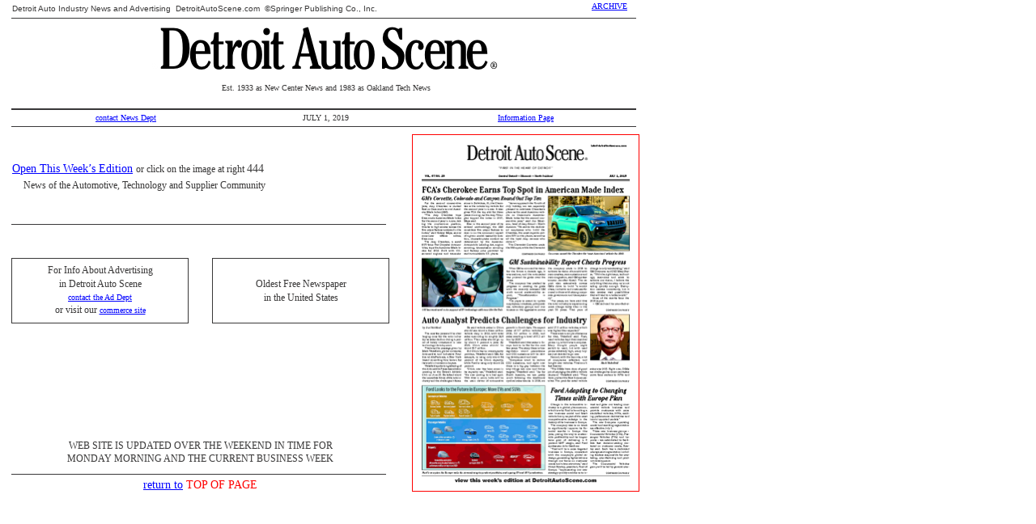

--- FILE ---
content_type: text/html
request_url: http://springerpublishing.com/archive/web_homepage_archive/2019/07-01/1_6_detroitautoscene_homepage/
body_size: 3844
content:
<!DOCTYPE HTML PUBLIC "-//W3C//DTD HTML 4.0 Transitional//EN">
<html>
<head>
<title>

</title>
<meta http-equiv="Content-Type" content="text/html;CHARSET=utf-8">

<style type="text/css">
<!-- 
    a:link {
        color:blue;
        text-decoration:underline;
    }
    a:active { color:red }
    a:visited { color:blue }
    body {
        background-color:white;
        color:#393838;
    }
    .text26 {
        font-family:'Arial','Helvetica','Sans-serif';
        font-size:8px;
        text-decoration:none;
        color:white;
    }
    .text24 {
        font-family:'Arial','Helvetica','Sans-serif';
        font-size:10px;
        text-decoration:none;
        color:#393838;
    }
    .text2 {
        font-family:'Arial Black';
        font-size:10px;
        text-decoration:none;
        color:#393838;
    }
    .text238 {
        font-family:'Arial Black';
        font-size:10px;
    }
    .text22 {
        font-family:'Arial Black';
        font-size:10px;
        text-decoration:none;
        text-transform:uppercase;
        color:#393838;
    }
    .text31 {
        font-family:'Arial Black';
        font-size:14px;
        text-decoration:none;
        color:#393838;
    }
    .text3144 {
        font-family:'Arial Black';
        font-size:14px;
    }
    .text35 {
        font-family:'Arial Black';
        font-size:12px;
        text-decoration:none;
        color:#393838;
    }
    .text13 {
        font-family:'Webdings';
        font-size:14px;
        text-decoration:none;
        color:#393838;
    }
    .text21 {
        font-family:'Arial Black';
        font-size:12px;
        text-decoration:none;
        text-transform:uppercase;
        color:#393838;
    }
    .text27 {
        font-family:'Arial Black';
        font-size:14px;
        text-decoration:none;
        text-transform:uppercase;
        color:#393838;
    }
    .text32 {
        font-family:'Arial Black';
        font-size:14px;
        text-decoration:none;
        text-transform:uppercase;
        color:red;
    }
    .pNormal {
    }
    .para4 {
        line-height:15px;
    }
    .para9 {
        line-height:10px;
        text-align:right;
    }
    .para5 {
        line-height:10px;
        text-align:center;
    }
    .para1 {
        line-height:14px;
    }
    .para8 {
        line-height:12px;
    }
    .para10 {
        line-height:17px;
        text-align:center;
    }
    .para0 {
        line-height:15px;
        text-align:center;
    }
    .para6 {
        line-height:16px;
        text-align:center;
    }
    .box1 {
        width:281px;
        height:442px;
    }
    .box2 {
        width:773px;
        height:2px;
    }
    .box3 {
        padding-top:1px;
        padding-left:1px;
        padding-bottom:0px;
        padding-right:1px;
    }
    .box4 {
        padding-top:1px;
        padding-left:1px;
        padding-bottom:0px;
        padding-right:15px;
    }
    .box5 {
        width:546px;
        height:68px;
    }
    .box7 {
        width:464px;
        height:2px;
    }
    .box9 {
        padding-top:1px;
        padding-left:0px;
        padding-bottom:0px;
        padding-right:0px;
    }
    .box10 {
        border-width:1px;
        border-style:solid;
        border-color:#393838;
        width:215px;
        height:73px;
        width: /* For Internet Explorer consistency. */ "217px";
        height: /* For Internet Explorer consistency.  */ "75px";
        background-color:white;
        overflow:hidden;
        padding-top:6px;
        padding-left:1px;
        padding-bottom:0px;
        padding-right:1px;
    }
    .box11 {
        background-color:white;
        padding-top:1px;
        padding-left:1px;
        padding-bottom:0px;
        padding-right:1px;
    }
    .box12 {
        background-color:white;
        padding-top:1px;
        padding-left:15px;
        padding-bottom:0px;
        padding-right:1px;
    }
    .box13 {
        background-color:white;
        padding-top:1px;
        padding-left:0px;
        padding-bottom:0px;
        padding-right:0px;
    }
    .box15 {
        width:772px;
        height:2px;
    }
 -->
</style>
</head>

<body topmargin="0" leftmargin="0" marginheight="0" marginwidth="0">
<table border="0" cellspacing="0" cellpadding="0" align="left">
    <tr>
        <td colspan="19"></td><td valign="top" width="1" height="2">
        <img src="image/qwdspacer.gif" alt="" width="1" height="2" border="0"></td>
    </tr>
    <tr>
        <td></td><td valign="top" width="9" height="9">
        <div class="box3">
            <div class="pNormal">
                <a name="xTopLeftCorner"><span class="text26">X </span></a>
            </div>
        </div>
        </td><td></td><td rowspan="2" colspan="11" valign="top" width="619" 
        height="12">
        <div class="box3">
            <div class="para4">
                <span class="text24">Detroit Auto Industry News and Advertising &nbsp;DetroitAutoScene.com &nbsp;&copy;Springer Publishing Co., Inc. 
                </span>
            </div>
        </div>
        </td><td colspan="3"></td><td rowspan="2" valign="top" width="100" 
        height="12">
        <div class="box4">
            <div class="para9">
                <a href=
                "http://www.springerpublishing.com/archive/web_homepage_directory/1_6_detroitautoscene/"
                 target="_blank"><span class="text238">ARCHIVE</span></a><span 
                class="text2"> </span>
            </div>
        </div>
        </td><td></td><td valign="top" width="1" height="9">
        <img src="image/qwdspacer.gif" alt="" width="1" height="9" border="0"></td>
    </tr>
    <tr>
        <td colspan="3"></td><td colspan="3"></td><td></td><td valign="top" 
        width="1" height="3">
        <img src="image/qwdspacer.gif" alt="" width="1" height="3" border="0"></td>
    </tr>
    <tr>
        <td colspan="19"></td><td valign="top" width="1" height="4">
        <img src="image/qwdspacer.gif" alt="" width="1" height="4" border="0"></td>
    </tr>
    <tr>
        <td colspan="3"></td><td colspan="16" valign="top" width="773" height=
        "2">
        <div class="box2">
            <img src="image/Line9_Copy7319.gif" alt="" width="773" height="2" 
            border="0"></div>
        </td><td valign="top" width="1" height="2">
        <img src="image/qwdspacer.gif" alt="" width="1" height="2" border="0"></td>
    </tr>
    <tr>
        <td colspan="19"></td><td valign="top" width="1" height="9">
        <img src="image/qwdspacer.gif" alt="" width="1" height="9" border="0"></td>
    </tr>
    <tr>
        <td colspan="4"></td><td colspan="12" valign="top" width="546" height=
        "68">
        <div class="box5">
            <img src="image/Text1285_Copy7316.png" alt=
            "&reg;Detroit Auto Scene&reg;" width="546" height="68" border="0"></div>
        </td><td colspan="3"></td><td valign="top" width="1" height="68">
        <img src="image/qwdspacer.gif" alt="" width="1" height="68" border="0"></td>
    </tr>
    <tr>
        <td colspan="19"></td><td valign="top" width="1" height="2">
        <img src="image/qwdspacer.gif" alt="" width="1" height="2" border="0"></td>
    </tr>
    <tr>
        <td colspan="5"></td><td colspan="10" bgcolor="white" valign="top" 
        width="476" height="14">
        <div class="box13">
            <div class="para5">
                <span class="text2">Est. 1933 as New Center News and 1983 as Oakland Tech News 
                </span>
            </div>
        </div>
        </td><td colspan="4"></td><td valign="top" width="1" height="14">
        <img src="image/qwdspacer.gif" alt="" width="1" height="14" border="0"></td>
    </tr>
    <tr>
        <td colspan="19"></td><td valign="top" width="1" height="17">
        <img src="image/qwdspacer.gif" alt="" width="1" height="17" border="0"></td>
    </tr>
    <tr>
        <td colspan="3"></td><td colspan="15" valign="top" width="772" height=
        "2">
        <div class="box15">
            <img src="image/Line8_Copy7547.gif" alt="" width="772" height="2" 
            border="0"></div>
        </td><td></td><td valign="top" width="1" height="2">
        <img src="image/qwdspacer.gif" alt="" width="1" height="2" border="0"></td>
    </tr>
    <tr>
        <td colspan="19"></td><td valign="top" width="1" height="4">
        <img src="image/qwdspacer.gif" alt="" width="1" height="4" border="0"></td>
    </tr>
    <tr>
        <td colspan="3"></td><td colspan="5" valign="top" width="281" height=
        "12">
        <div class="box3">
            <div class="para5">
                <a href="mailto:news@detroitautoscene.com" target="_blank"><span 
                class="text238">contact News Dept</span></a><span class=
                "text2"> </span>
            </div>
        </div>
        </td><td></td><td valign="top" width="152" height="12">
        <div class="box3">
            <div class="para5">
                <span class="text22">july 1, 2019 </span>
            </div>
        </div>
        </td><td colspan="3"></td><td colspan="5" valign="top" width="281" 
        height="12">
        <div class="box3">
            <div class="para5">
                <a href="http://www.springerpublishing.com/info" target=
                "_blank"><span class="text238">Information Page</span></a><span 
                class="text2"> </span>
            </div>
        </div>
        </td><td></td><td valign="top" width="1" height="12">
        <img src="image/qwdspacer.gif" alt="" width="1" height="12" border="0"></td>
    </tr>
    <tr>
        <td colspan="19"></td><td valign="top" width="1" height="4">
        <img src="image/qwdspacer.gif" alt="" width="1" height="4" border="0"></td>
    </tr>
    <tr>
        <td colspan="3"></td><td colspan="16" valign="top" width="773" height=
        "2">
        <div class="box2">
            <img src="image/Line10_Copy7546.gif" alt="" width="773" height="2" 
            border="0"></div>
        </td><td valign="top" width="1" height="2">
        <img src="image/qwdspacer.gif" alt="" width="1" height="2" border="0"></td>
    </tr>
    <tr>
        <td colspan="19"></td><td valign="top" width="1" height="8">
        <img src="image/qwdspacer.gif" alt="" width="1" height="8" border="0"></td>
    </tr>
    <tr>
        <td colspan="13"></td><td rowspan="15" colspan="5" valign="top" width=
        "281" height="442">
        <div class="box1">
            <a href=
            "http://www.springerpublishing.com/archive/print_edition_morgue/2019/07-01/m-binder.pdf"
             target="_blank"><img src="image/m-013435.png" alt="m-01.pdf" width=
            "281" height="442" border="0"></a></div>
        </td><td></td><td valign="top" width="1" height="35">
        <img src="image/qwdspacer.gif" alt="" width="1" height="35" border="0"></td>
    </tr>
    <tr>
        <td colspan="3"></td><td colspan="8" bgcolor="white" valign="top" width=
        "463" height="16">
        <div class="box11">
            <div class="para1">
                <a href=
                "http://www.springerpublishing.com/archive/print_edition_morgue/2019/07-01/m-binder.pdf"
                 target="_blank"><span class="text3144">Open This Week&rsquo;s Edition</span></a><span 
                class="text31"> </span><span class="text35">or click on the image at right </span><span 
                class="text13">444 </span>
            </div>
        </div>
        </td><td colspan="2"></td><td></td><td valign="top" width="1" height=
        "16">
        <img src="image/qwdspacer.gif" alt="" width="1" height="16" border="0"></td>
    </tr>
    <tr>
        <td colspan="13"></td><td></td><td valign="top" width="1" height="5">
        <img src="image/qwdspacer.gif" alt="" width="1" height="5" border="0"></td>
    </tr>
    <tr>
        <td colspan="3"></td><td colspan="8" bgcolor="white" valign="top" width=
        "463" height="14">
        <div class="box12">
            <div class="para8">
                <span class="text35">News of the Automotive, Technology and Supplier Community 
                </span>
            </div>
        </div>
        </td><td colspan="2"></td><td></td><td valign="top" width="1" height=
        "14">
        <img src="image/qwdspacer.gif" alt="" width="1" height="14" border="0"></td>
    </tr>
    <tr>
        <td colspan="13"></td><td></td><td valign="top" width="1" height="41">
        <img src="image/qwdspacer.gif" alt="" width="1" height="41" border="0"></td>
    </tr>
    <tr>
        <td colspan="3"></td><td colspan="9" valign="top" width="464" height=
        "2">
        <div class="box7">
            <img src="image/Line3575_Copy7488.gif" alt="" width="464" height="2"
             border="0"></div>
        </td><td></td><td></td><td valign="top" width="1" height="2">
        <img src="image/qwdspacer.gif" alt="" width="1" height="2" border="0"></td>
    </tr>
    <tr>
        <td colspan="13"></td><td></td><td valign="top" width="1" height="40">
        <img src="image/qwdspacer.gif" alt="" width="1" height="40" border="0"></td>
    </tr>
    <tr>
        <td colspan="3"></td><td colspan="3" valign="top" width="217" height=
        "75">
        <div class="box10">
            <div class="para10">
                <span class="text35">For Info About Advertising </span>
            </div>
            <div class="para10">
                <span class="text35">in Detroit Auto Scene  </span>
            </div>
            <div class="para0">
                <a href="mailto:ads@detroitautoscene.com" target="_blank"><span 
                class="text238">contact the Ad Dept</span></a><span class=
                "text2"></span><span class="text35"><br> </span>
            </div>
            <div class="para10">
                <span class="text35">or visit our </span><a href=
                "http://springerpublishing.com" target="_blank"><span class=
                "text238">commerce site</span></a><span class="text2"> </span>
            </div>
        </div>
        </td><td></td><td colspan="4" valign="top" width="217" height="75">
        <div class="box10">
            <div class="para10">
                <span class="text35"><br> </span>
            </div>
            <div class="para10">
                <span class="text35">Oldest Free Newspaper </span>
            </div>
            <div class="para10">
                <span class="text35">in the United States </span>
            </div>
        </div>
        </td><td colspan="2"></td><td></td><td valign="top" width="1" height=
        "75">
        <img src="image/qwdspacer.gif" alt="" width="1" height="75" border="0"></td>
    </tr>
    <tr>
        <td colspan="13"></td><td></td><td valign="top" width="1" height="142">
        <img src="image/qwdspacer.gif" alt="" width="1" height="142" border=
        "0"></td>
    </tr>
    <tr>
        <td colspan="3"></td><td colspan="8" valign="top" width="463" height=
        "30">
        <div class="box9">
            <div class="para6">
                <span class="text21">Web SITE IS UPDATED over the weekend In time FOR 
                </span>
            </div>
            <div class="para6">
                <span class="text21">MONDAY MORNING and THE current BUSINESS WEEK 
                </span>
            </div>
        </div>
        </td><td colspan="2"></td><td></td><td valign="top" width="1" height=
        "30">
        <img src="image/qwdspacer.gif" alt="" width="1" height="30" border="0"></td>
    </tr>
    <tr>
        <td colspan="13"></td><td></td><td valign="top" width="1" height="11">
        <img src="image/qwdspacer.gif" alt="" width="1" height="11" border="0"></td>
    </tr>
    <tr>
        <td colspan="3"></td><td colspan="9" valign="top" width="464" height=
        "2">
        <div class="box7">
            <img src="image/Line3575_Copy7591.gif" alt="" width="464" height="2"
             border="0"></div>
        </td><td></td><td></td><td valign="top" width="1" height="2">
        <img src="image/qwdspacer.gif" alt="" width="1" height="2" border="0"></td>
    </tr>
    <tr>
        <td colspan="13"></td><td></td><td valign="top" width="1" height="3">
        <img src="image/qwdspacer.gif" alt="" width="1" height="3" border="0"></td>
    </tr>
    <tr>
        <td colspan="3"></td><td colspan="8" valign="top" width="463" height=
        "16">
        <div class="box3">
            <div class="para0">
                <a href="#xTopLeftCorner" target="_self"><span class=
                "text3144">return to</span></a><span class="text31"></span><span 
                class="text27"> </span><span class="text32">TOP OF PAGE </span>
            </div>
        </div>
        </td><td colspan="2"></td><td></td><td valign="top" width="1" height=
        "16">
        <img src="image/qwdspacer.gif" alt="" width="1" height="16" border="0"></td>
    </tr>
    <tr>
        <td colspan="13"></td><td></td><td valign="top" width="1" height="12">
        <img src="image/qwdspacer.gif" alt="" width="1" height="12" border="0"></td>
    </tr>
    <tr>
        <td valign="top" width="2" height="1">
        <img src="image/qwdspacer.gif" alt="" width="2" height="1" border="0"></td><td 
        valign="top" width="9" height="1">
        <img src="image/qwdspacer.gif" alt="" width="9" height="1" border="0"></td><td 
        valign="top" width="3" height="1">
        <img src="image/qwdspacer.gif" alt="" width="3" height="1" border="0"></td><td 
        valign="top" width="113" height="1">
        <img src="image/qwdspacer.gif" alt="" width="113" height="1" border=
        "0"></td><td valign="top" width="35" height="1">
        <img src="image/qwdspacer.gif" alt="" width="35" height="1" border="0"></td><td 
        valign="top" width="69" height="1">
        <img src="image/qwdspacer.gif" alt="" width="69" height="1" border="0"></td><td 
        valign="top" width="29" height="1">
        <img src="image/qwdspacer.gif" alt="" width="29" height="1" border="0"></td><td 
        valign="top" width="35" height="1">
        <img src="image/qwdspacer.gif" alt="" width="35" height="1" border="0"></td><td 
        valign="top" width="29" height="1">
        <img src="image/qwdspacer.gif" alt="" width="29" height="1" border="0"></td><td 
        valign="top" width="152" height="1">
        <img src="image/qwdspacer.gif" alt="" width="152" height="1" border=
        "0"></td><td valign="top" width="1" height="1">
        <img src="image/qwdspacer.gif" alt="" width="1" height="1" border="0"></td><td 
        valign="top" width="1" height="1">
        <img src="image/qwdspacer.gif" alt="" width="1" height="1" border="0"></td><td 
        valign="top" width="27" height="1">
        <img src="image/qwdspacer.gif" alt="" width="27" height="1" border="0"></td><td 
        valign="top" width="128" height="1">
        <img src="image/qwdspacer.gif" alt="" width="128" height="1" border=
        "0"></td><td valign="top" width="5" height="1">
        <img src="image/qwdspacer.gif" alt="" width="5" height="1" border="0"></td><td 
        valign="top" width="35" height="1">
        <img src="image/qwdspacer.gif" alt="" width="35" height="1" border="0"></td><td 
        valign="top" width="13" height="1">
        <img src="image/qwdspacer.gif" alt="" width="13" height="1" border="0"></td><td 
        valign="top" width="100" height="1">
        <img src="image/qwdspacer.gif" alt="" width="100" height="1" border=
        "0"></td><td valign="top" width="1" height="1">
        <img src="image/qwdspacer.gif" alt="" width="1" height="1" border="0"></td><td 
        valign="top" width="1" height="1">
        <img src="image/qwdspacer.gif" alt="" width="1" height="1" border="0"></td></tr>
</table>

</body>
</html>
